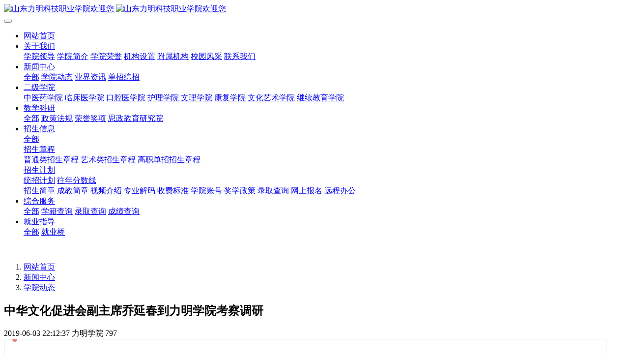

--- FILE ---
content_type: text/html;charset=UTF-8
request_url: http://www.6789.com.cn/news/shownews.php?id=374
body_size: 46945
content:
<!DOCTYPE HTML>
<html class="oxh met-web" >
<head>
<meta charset="utf-8">
<meta name="renderer" content="webkit">
<meta http-equiv="X-UA-Compatible" content="IE=edge,chrome=1">
<meta name="viewport" content="width=device-width,initial-scale=1.0,maximum-scale=1.0,minimum-scale=1.0,user-scalable=0,minimal-ui">
<meta name="format-detection" content="telephone=no">
<title>中华文化促进会副主席乔延春到力明学院考察调研-山东力明科技职业学院欢迎您</title>
<meta name="description" content="5月31日上午，风和日丽，中华文化促进会副主席、山东省中华文化促进协会党组织负责人、省政协原党组副书记、副主席乔延春与山东省委原副秘书长、省十一届政协文史委主任杜文彬、省政协办公厅原副主任刘洪宝，在省中华文化促进协会工作人员郭萍、孙春山及常务理事、专委会主任、力明学院副校长谢孟存陪同下到山东力明科技职业学院泰安校区考察调研民办高校校园文化建设情况。乔延春等一行7人边参观边了解，当看到美丽如画的力明">
<meta name="keywords" content="口腔医学|护理招生|民办学校|口腔医学|民办院校招生|力明学院|山东|中西医结合|医学|临床医学|口腔医学|中医|中药|护理|针灸|推拿|大学|学院|民办|私立|高职|专科|本科|成人教育|远程教育|脱产|业余|函授|夜大|理工|文史|艺术|体育|护士管理公司|南丁格尔|幸福公社|养老院">
<meta name="generator" content="MetInfo V7.8" data-variable="../|cn|cn|mui1063|2|4|374" data-user_name="">
<link href="../favicon.ico?1480914358" rel="shortcut icon" type="image/x-icon">
<link rel="stylesheet" type="text/css" href="../public/web/css/basic.css?1683788204">
<link rel="stylesheet" type="text/css" href="../templates/mui1063/cache/shownews_cn.css?1768525022">
<!--style type="text/css">
html {
filter: progid:DXImageTransform.Microsoft.BasicImage(grayscale=1);
-webkit-filter: grayscale(100%);}
</style-->
<style>
body{
    background-color:#ffffff !important;font-family: !important;}
h1,h2,h3,h4,h5,h6{font-family: !important;}
</style>
<script>(function(){var t=navigator.userAgent;(t.indexOf("rv:11")>=0||t.indexOf("MSIE 10")>=0)&&document.write("<script src=\"../public/plugins/html5shiv/html5shiv.min.js\"><\/script>")})();</script>
</head>
<!--[if lte IE 9]>
<div class="text-xs-center m-b-0 bg-blue-grey-100 alert">
    <button type="button" class="close" aria-label="Close" data-dismiss="alert">
        <span aria-hidden="true">×</span>
    </button>
    你正在使用一个过时的浏览器。请升级你的浏览器，以提高您的体验。</div>
<![endif]-->
<body >

            <body class="met-navfixed">
    <header class='met-head navbar-fixed-top' m-id='47' m-type='head_nav' data-downbannercolor="#ffffff">
    <nav class="navbar navbar-default box-shadow-none head_nav_met_28_10_47">
        <div class="container">
            <div class="row">
                                        <h3 hidden>山东力明科技职业学院欢迎您</h3>
                                                                                            <!-- logo -->
                <div class="navbar-header pull-xs-left">
                    <a href="../" class="met-logo vertical-align block pull-xs-left p-y-5" title="山东力明科技职业学院欢迎您">
                        <div class="vertical-align-middle">
                            <img src="../upload/201612/1481258324.png" alt="山东力明科技职业学院欢迎您" class="hidden-sm-down">
                            <img src="../upload/201612/1481258324.png" alt="山东力明科技职业学院欢迎您" class="hidden-md-up">
                        </div>
                    </a>
                </div>
                <!-- logo -->
                <button type="button" class="navbar-toggler hamburger hamburger-close collapsed p-x-5 head_nav_met_28_10_47-toggler" data-target="#head_nav_met_28_10_47-collapse" data-toggle="collapse">
                    <span class="sr-only"></span>
                    <span class="hamburger-bar"></span>
                </button>
                <!-- 会员注册登录 -->
                    
                <!-- 会员注册登录 -->

                <!-- 导航 -->
                <div class="collapse navbar-collapse navbar-collapse-toolbar pull-md-right p-0" id="head_nav_met_28_10_47-collapse">

                    <ul class="nav navbar-nav navlist">
                                                    <li class='nav-item'>
                            <a href="../" title="网站首页" class="nav-link
                                                            ">网站首页</a>
                        </li>
                                                                            <li class="nav-item dropdown">
                                                            <a
                                href="../about/"
                                target='_self'                                title="关于我们"
                                class="nav-link dropdown-toggle "
                                data-toggle="dropdown" data-hover="dropdown"
                            >
                                <span style=''>关于我们</span></a>
                                                            <div class="dropdown-menu dropdown-menu-right dropdown-menu-bullet two-menu">
                                                                                                                                                                    <a href="../about/show.php?id=100" target='_self' title="学院领导" class='dropdown-item hassub '>    <span style=''>学院领导</span></a>
                                                                                                                                    <a href="../about/show.php?id=19" target='_self' title="学院简介" class='dropdown-item hassub '>    <span style=''>学院简介</span></a>
                                                                                                                                    <a href="http://edu.6789.com.cn/product/product.php?lang=cn&class2=138" target='_self' title="学院荣誉" class='dropdown-item hassub '>    <span style=''>学院荣誉</span></a>
                                                                                                                                    <a href="../about/show.php?id=102" target='_self' title="机构设置" class='dropdown-item hassub '>    <span style=''>机构设置</span></a>
                                                                                                                                    <a href="../about/show.php?id=104" target='_self' title="附属机构" class='dropdown-item hassub '>    <span style=''>附属机构</span></a>
                                                                                                                                    <a href="http://edu.6789.com.cn/product/product.php?class2=6" target='_self' title="校园风采" class='dropdown-item hassub '>    <span style=''>校园风采</span></a>
                                                                                                                                    <a href="../about/show.php?id=98" target='_self' title="联系我们" class='dropdown-item hassub '>    <span style=''>联系我们</span></a>
                                                                                            </div>
                        </li>
                                                                                                    <li class="nav-item dropdown">
                                                            <a
                                href="../news/"
                                target='_self'                                title="新闻中心"
                                class="nav-link dropdown-toggle active"
                                data-toggle="dropdown" data-hover="dropdown"
                            >
                                <span style=''>新闻中心</span></a>
                                                            <div class="dropdown-menu dropdown-menu-right dropdown-menu-bullet two-menu">
                                                                                                <a href="../news/" target='_self' title="全部" class='dropdown-item nav-parent hidden-lg-up'>全部</a>
                                                                                                                                    <a href="../news/news.php?class2=4" target='_self' title="学院动态" class='dropdown-item hassub active'>    <span style=''>学院动态</span></a>
                                                                                                                                    <a href="../news/news.php?class2=5" target='_self' title="业界资讯" class='dropdown-item hassub '>    <span style=''>业界资讯</span></a>
                                                                                                                                    <a href="../news/news.php?class2=175" target='_self' title="单招综招" class='dropdown-item hassub '>    <span style=''>单招综招</span></a>
                                                                                            </div>
                        </li>
                                                                                                    <li class="nav-item dropdown">
                                                            <a
                                href="../edu/"
                                target='_self'                                title="二级学院"
                                class="nav-link dropdown-toggle "
                                data-toggle="dropdown" data-hover="dropdown"
                            >
                                <span style=''>二级学院</span></a>
                                                            <div class="dropdown-menu dropdown-menu-right dropdown-menu-bullet two-menu">
                                                                                                                                                                    <a href="../edu/show.php?id=187" target='_self' title="中医药学院" class='dropdown-item hassub '>    <span style=''>中医药学院</span></a>
                                                                                                                                    <a href="../edu/show.php?id=239" target='_self' title="临床医学院" class='dropdown-item hassub '>    <span style=''>临床医学院</span></a>
                                                                                                                                    <a href="../edu/show.php?id=188" target='_self' title="口腔医学院" class='dropdown-item hassub '>    <span style=''>口腔医学院</span></a>
                                                                                                                                    <a href="../edu/show.php?id=186" target='_self' title="护理学院" class='dropdown-item hassub '>    <span style=''>护理学院</span></a>
                                                                                                                                    <a href="../edu/show.php?id=189" target='_self' title="文理学院" class='dropdown-item hassub '>    <span style=''>文理学院</span></a>
                                                                                                                                    <a href="http://www.limingkangfu.com/" target='_blank' title="康复学院" class='dropdown-item hassub '>    <span style=''>康复学院</span></a>
                                                                                                                                    <a href="http://www.guoyi666.com/" target='_self' title="文化艺术学院" class='dropdown-item hassub '>    <span style=''>文化艺术学院</span></a>
                                                                                                                                    <a href="../edu/show.php?id=241" target='_self' title="继续教育学院" class='dropdown-item hassub '>    <span style=''>继续教育学院</span></a>
                                                                                            </div>
                        </li>
                                                                                                    <li class="nav-item dropdown">
                                                            <a
                                href="../jiaoxue/"
                                target='_self'                                title="教学科研"
                                class="nav-link dropdown-toggle "
                                data-toggle="dropdown" data-hover="dropdown"
                            >
                                <span style=''>教学科研</span></a>
                                                            <div class="dropdown-menu dropdown-menu-right dropdown-menu-bullet two-menu">
                                                                                                <a href="../jiaoxue/" target='_self' title="全部" class='dropdown-item nav-parent hidden-lg-up'>全部</a>
                                                                                                                                    <a href="../jiaoxue/news.php?class2=206" target='_self' title="政策法规" class='dropdown-item hassub '>    <span style=''>政策法规</span></a>
                                                                                                                                    <a href="../kyry/" target='_self' title="荣誉奖项" class='dropdown-item hassub '>    <span style=''>荣誉奖项</span></a>
                                                                                                                                    <a href="../jiaoxue/news.php?class2=231" target='_self' title="思政教育研究院" class='dropdown-item hassub '>    <span style=''>思政教育研究院</span></a>
                                                                                            </div>
                        </li>
                                                                                                    <li class="nav-item dropdown">
                                                            <a
                                href="../zsjy/"
                                target='_self'                                title="招生信息"
                                class="nav-link dropdown-toggle "
                                data-toggle="dropdown" data-hover="dropdown"
                            >
                                <span style=''>招生信息</span></a>
                                                            <div class="dropdown-menu dropdown-menu-right dropdown-menu-bullet two-menu">
                                                                                                <a href="../zsjy/" target='_self' title="全部" class='dropdown-item nav-parent hidden-lg-up'>全部</a>
                                                                                                                                    <div class="dropdown-submenu     ">
                                    <a href="../zsjy/show.php?id=150" target='_self' class="dropdown-item ">    <span style=''>招生章程</span></a>
                                    <div class="dropdown-menu     ">
                                                                                    <a href="../zsjy/show.php?id=197" target='_self' class="dropdown-item ">    <span style=''>普通类招生章程</span></a>
                                                                                    <a href="../zsjy/show.php?id=198" target='_self' class="dropdown-item ">    <span style=''>艺术类招生章程</span></a>
                                                                                    <a href="../zsjy/show.php?id=199" target='_self' class="dropdown-item ">    <span style=''>高职单招招生章程</span></a>
                                                                            </div>
                                </div>
                                                                                                                                    <div class="dropdown-submenu     ">
                                    <a href="../zsjy/show.php?id=234" target='_self' class="dropdown-item ">    <span style=''>招生计划</span></a>
                                    <div class="dropdown-menu     ">
                                                                                    <a href="http://www.6789.com.cn/zsjy/show.php?id=234" target='_self' class="dropdown-item ">    <span style=''>统招计划</span></a>
                                                                                    <a href="../zsjy/show.php?id=235" target='_self' class="dropdown-item ">    <span style=''>往年分数线</span></a>
                                                                            </div>
                                </div>
                                                                                                                                    <a href="../zsjy/show.php?id=202" target='_self' title="招生简章" class='dropdown-item hassub '>    <span style=''>招生简章</span></a>
                                                                                                                                    <a href="../zsjy/show.php?id=218" target='_self' title="成教简章" class='dropdown-item hassub '>    <span style=''>成教简章</span></a>
                                                                                                                                    <a href="../zsjy/show.php?id=125" target='_self' title="视频介绍" class='dropdown-item hassub '>    <span style=''>视频介绍</span></a>
                                                                                                                                    <a href="../zyjm/" target='_self' title="专业解码" class='dropdown-item hassub '>    <span style=''>专业解码</span></a>
                                                                                                                                    <a href="../zsjy/show.php?id=148" target='_self' title="收费标准" class='dropdown-item hassub '>    <span style=''>收费标准</span></a>
                                                                                                                                    <a href="../zsjy/show.php?id=122" target='_self' title="学院账号" class='dropdown-item hassub '>    <span style=''>学院账号</span></a>
                                                                                                                                    <a href="../zsjy/show.php?id=123" target='_self' title="奖学政策" class='dropdown-item hassub '>    <span style=''>奖学政策</span></a>
                                                                                                                                    <a href="http://www1.6789.com.cn/lq" target='_blank' title="录取查询" class='dropdown-item hassub '>    <span style=''>录取查询</span></a>
                                                                                                                                    <a href="http://www1.6789.com.cn/mail/" target='_blank' title="网上报名" class='dropdown-item hassub '>    <span style=''>网上报名</span></a>
                                                                                                                                    <a href="http://www1.6789.com.cn/bg" target='_blank' title="远程办公" class='dropdown-item hassub '>    <span style=''>远程办公</span></a>
                                                                                            </div>
                        </li>
                                                                                                    <li class="nav-item dropdown">
                                                            <a
                                href="../server/"
                                target='_self'                                title="综合服务"
                                class="nav-link dropdown-toggle "
                                data-toggle="dropdown" data-hover="dropdown"
                            >
                                <span style=''>综合服务</span></a>
                                                            <div class="dropdown-menu dropdown-menu-right dropdown-menu-bullet two-menu">
                                                                                                <a href="../server/" target='_self' title="全部" class='dropdown-item nav-parent hidden-lg-up'>全部</a>
                                                                                                                                    <a href="http://www1.6789.com.cn/by/" target='_blank' title="学籍查询" class='dropdown-item hassub '>    <span style=''>学籍查询</span></a>
                                                                                                                                    <a href="http://www1.6789.com.cn/lq" target='_blank' title="录取查询" class='dropdown-item hassub '>    <span style=''>录取查询</span></a>
                                                                                                                                    <a href="#" target='_self' title="成绩查询" class='dropdown-item hassub '>    <span style=''>成绩查询</span></a>
                                                                                            </div>
                        </li>
                                                                                                    <li class="nav-item dropdown">
                                                            <a
                                href="../jiuye/"
                                target='_self'                                title="就业指导"
                                class="nav-link dropdown-toggle "
                                data-toggle="dropdown" data-hover="dropdown"
                            >
                                <span style=''>就业指导</span></a>
                                                            <div class="dropdown-menu dropdown-menu-right dropdown-menu-bullet two-menu">
                                                                                                <a href="../jiuye/" target='_self' title="全部" class='dropdown-item nav-parent hidden-lg-up'>全部</a>
                                                                                                                                    <a href="https://sdml.jiuyeqiao.cn" target='_blank' title="就业桥" class='dropdown-item hassub '>    <span style=''>就业桥</span></a>
                                                                                            </div>
                        </li>
                                                                                                                                                                                        </ul>
                </div>
                <!-- 导航 -->
            </div>
        </div>
    </nav>
</header>

                <div class="banner_met_65_2_2" style='' m-id='2' m-type="banner">
            <div class="slid  page-bg">  
                            <div class="slick-slide" data-imgnum="1">
            <img class="cover-image     dangda " src="../upload/201612/1481264988.jpg" alt="" data-height='0|0|0' data-fade="false">
                        </div>
            </div>
            </div>


        <div class="location_met_16_1_22 met-crumbs" m-id='22'>
	<div class="container">
		<div class="row">
			<ol class="breadcrumb m-b-0 subcolumn-crumbs">
				<li class='breadcrumb-item'>
					<a href="../" title="网站首页"><em  class='icon wb-home'></em> 网站首页</a>
				</li>
				        					    						<li class='breadcrumb-item'>
							<a href="../news/" title="新闻中心" class=''>新闻中心</a>
						</li>
														    						<li class='breadcrumb-item'>
							<a href="../news/news.php?class2=4" title="学院动态" class=''>学院动态</a>
						</li>
														    							</ol>
		</div>
	</div>
</div>

        <main class="news_list_detail_met_16_1_23 met-shownews animsition     left">
	<div class="container">
		<div class="row sm0">
		                                    <div class="col-md-9 met-shownews-body" m-id='23'>
                    <div class="row">
                    					<section class="details-title border-bottom1">
						<h1 class='m-0'>中华文化促进会副主席乔延春到力明学院考察调研</h1>
						<div class="info font-weight-300">
							<span>2019-06-03 22:12:37</span>
                                							 <span>力明学院</span>
                                                                							<span>
    								<i class="icon wb-eye m-r-5" aria-hidden="true"></i>
    								797    							</span>
                            						</div>
					</section>
					<section class="met-editor clearfix">
						<div id="wechat_content"><section data-role="outer" label="Powered by 135editor.com" style="font-size:16px;"><section class="_135editor" data-tools="135编辑器" data-id="94721"><section style="width: 97%;" data-width="97%"><section style="border-width: 1px;border-style: solid;border-color: rgb(218, 218, 218);box-sizing: border-box;"><section style="width: 10px;height: 5px;background-color: rgb(225, 125, 125);border-radius: 0px 0px 50px 50px;margin-left: 1em;box-sizing: border-box;"></section><section data-autoskip="1" class="135brush" style="font-size: 14px;letter-spacing: 1.5px;line-height: 1.75em;color: rgb(63, 62, 63);padding: 1em;box-sizing: border-box;"><p style="text-indent: 2em;"><span style="font-size: 16px;">5月31日上午，风和日丽，中华文化促进会副主席、山东省中华文化促进协会党组织负责人、省政协原党组副书记、副主席乔延春与山东省委原副秘书长、省十一届政协文史委主任杜文彬、省政协办公厅原副主任刘洪宝，在省中华文化促进协会工作人员郭萍、孙春山及常务理事、专委会主任、力明学院副校长谢孟存陪同下到山东力明科技职业学院泰安校区考察调研民办高校校园文化建设情况。乔延春等一行7人边参观边了解，当看到美丽如画的力明校园、了解到力明学生丰富多彩的文化生活连连称赞，并不时被全国民办最大校园文化载体力明艺术宫和地质博物馆的馆藏文化品所惊叹！</span></p><p style="text-align: center;"><img class="rich_pages" data-ratio="0.668" data-s="300,640" data-src="" src="../upload/201906/55a6b344da11c1ea2c4ceb726e43bbc8.jpeg" data-type="jpeg" data-w="750" style="" alt="山东力明科技职业学院" title="山东力明科技职业学院" /></p><p style="text-indent: 2em;"><span style="font-size: 16px;">大千世界，奥秘无穷。乔延春等一行参观了力明地质博物馆，观看了长4.6米、宽3米、重13.6吨的目前省内外发现的最大砚台一歙砚。然后在学校团委书记许海波的讲解、引导下，参观了世上稀有陨石、恐龙化石、深海鱼类化石及自然界各类稀有的孔子鸟等珍禽化石。一行参观者，被大千世界蕴藏的珍奇瑰宝，感到惊奇！</span><br/></p><p style="text-align: center;"><img class="rich_pages" data-ratio="0.668" data-s="300,640" data-src="" src="../upload/201906/ca9dec6cb0c21800fcc4d2a599304cdc.jpeg" data-type="jpeg" data-w="750" style="" alt="山东力明科技职业学院" title="山东力明科技职业学院" /></p><p style="text-indent: 2em;"><span style="font-size: 16px;">乔延春一行到了内藏100余万余件文化藏品、代表中华5000年传统文化的力明艺术宫参观考察。在走廊和厅内看到一块块反映中华历史文化和背景故事的历朝不同匾额，不时称好。</span></p><p style="text-align: center;"><img class="rich_pages" data-ratio="0.668" data-s="300,640" data-src="" src="../upload/201906/192672ef0d7f33791db4c87e551d96c5.jpeg" data-type="jpeg" data-w="750" style="" alt="山东力明科技职业学院" title="山东力明科技职业学院" /></p><p style="text-indent: 2em;"><span style="font-size: 16px;">省文促会乔延春一行领导参观了罕见的古代皇家所用之物一玉橱、玉床和千工拔步床等。玉橱上有精雕妙刻的999个凤凰，玉床上有神工细雕的九只五爪金龙。对此，乔主席不由对古代的能工巧匠大加称赞，并表示，当今搞好新动能转换，人才是关健，力明学院要大力弘扬大国工匠精神，为国家多多培养适合现代化发展需要的职业技术人才！</span></p><p style="text-align: center;"><img class="rich_pages" data-ratio="0.668" data-s="300,640" data-src="" src="../upload/201906/b4e51b1e48b250e0cee832cab7d09ea8.jpeg" data-type="jpeg" data-w="750" style="" alt="山东力明科技职业学院" title="山东力明科技职业学院" /></p><p style="text-indent: 2em;"><span style="font-size: 16px;">中医药是中华文化的瑰宝，在力明艺术宫中医药博物馆得以充分展现。省政协十一届文史委主任杜文彬极有兴致地到老中药铺柜台体验了一下当掌柜的感觉。</span></p><p style="text-align: center;"><img class="rich_pages" data-ratio="0.5" data-s="300,640" data-src="" src="../upload/201906/beb5cd50e10c444f44836bdb3f1ae8a2.jpeg" data-type="jpeg" data-w="750" style="" alt="山东力明科技职业学院" title="山东力明科技职业学院" /></p><p style="text-indent: 2em;"><span style="font-size: 16px;">走近力明，了解力明。省文促会乔延春一行到力明艺术宫会议室观看了力明学院五大产业发展版块PPT，听取了力明集团副总裁刘晓臣关于学院文化建设情况的汇报。</span></p><p style="text-indent: 2em;"><span style="font-size: 16px;">听完汇报后，杜文彬主任首先发表讲话，他说:没来力明学院，不知道力明学院发展这么好，力明人特别是领舵人王力一，讲政治，有强烈的社会责任，特别是在精准扶贫方面，心无旁贷，走在前列。《两个鸡蛋》微电影，题材创意很好，拍摄得很成功，让人受启发、受教育。今后力明学院要进一步加强品牌战略发展，旅游与优秀传统文化相结合，精心打造力明文旅研学品牌。你们已经做得很好了，还可以做得更好。你们不愧是我们推选的先进单位，以后有需要我们支持的尽管说，加强工作联系。</span></p><p style="text-align: center;"><img class="rich_pages" data-ratio="0.7506666666666667" data-s="300,640" data-src="" src="../upload/201906/f43d9abea4c1840b9e208c7cc9f17c71.jpeg" data-type="jpeg" data-w="750" style="" alt="山东力明科技职业学院" title="山东力明科技职业学院" /></p><p style="text-indent: 2em;">&nbsp;<span style="text-indent: 2em;font-size: 16px;">最后，乔延春副主席对这次考察调研活动进行了总结，他表示，通过我们省文促会7位同志半天对力明学院的考察调研，一是看了力明的艺术宫、地质博物馆，感到十分震憾。第一次去力明学院的济南校区，看了匾额博物馆，这次来，看了更加丰富的文化馆藏品，收获颇丰；二是力明学院不仅为教育事业发展做贡献、而且为国家的扶贫事业做出了不可磨灭的贡献，你们免费培训乡医技术，实施教育扶贫、医疗技术扶贫，其典型突出，值得学习和推广；三是学校以教育为中心，相关产业并举，产教融合，全面发展。不论是公办或是民办学校，像力明校园有这么深厚的文化底蕴和这么多文化馆藏品的学校极少，这些宝贵的文化资源，不仅丰富了校园文化，对本校学生是一种很好的传统文化教育，而且通过研学旅行等形式，对社会也是一种很好的文化教育，不管是成年人或是末成人来此参</span><span style="text-indent: 2em;font-size: 16px;">观学习都会收益，从而增加对中华传统文化和红色文化的了解，进一步增强文化自信。学校董事长王力一有战略眼光、有博大情怀，发展谋划做得好。最后，我代表省文促会衷心祝愿力明学院在王力一董事长带领下，百尺竿头，更进一步，力明的明天更加美好灿烂。</span></p></section></section><section data-bgless="spin" data-bglessp="20" style="width:1.2em;height: 7px;background: #7edcdc;float: right;margin-top: -18px;margin-right: -8px;transform: skew(-15deg);-webkit-transform: skew(-15deg);-moz-transform: skew(-15deg);-ms-transform: skew(-15deg);-o-transform: skew(-15deg);"></section></section></section><p><br/></p></section><section label="Powered by 135editor.com" data-role="outer" style="max-width: 100%;font-size: 16px;white-space: normal;background-color: rgb(255, 255, 255);letter-spacing: 0.54px;box-sizing: border-box !important;overflow-wrap: break-word !important;"><section data-id="87417" data-tools="135编辑器" style="max-width: 100%;box-sizing: border-box;letter-spacing: 0.544px;overflow-wrap: break-word !important;"><section style="max-width: 677px;box-sizing: border-box;text-align: center;overflow-wrap: break-word !important;"><section style="max-width: 677px;box-sizing: border-box;display: inline-block;width: 22px;overflow-wrap: break-word !important;"><img title="动态黑色音符" class="__bg_gif" data-ratio="0.45454545454545453" data-type="gif" data-w="22" data-src="" src="../upload/201906/82669a1cfbefdb884a762f2671e0686c.gif" style="max-width: 22px;box-sizing: border-box;overflow-wrap: break-word !important;visibility: visible !important;width: 22px !important;" alt="山东力明科技职业学院" /></section></section></section><section powered-by="xiumi.us" style="max-width: 677px;box-sizing: border-box;font-variant-numeric: normal;font-family: 微软雅黑;letter-spacing: 1px;line-height: 28px;text-align: center;widows: 1;overflow-wrap: break-word !important;"><section style="max-width: 677px;box-sizing: border-box;overflow-wrap: break-word !important;"><section style="max-width: 677px;box-sizing: border-box;color: rgb(255, 255, 255);font-size: 14px;letter-spacing: 2px;overflow-wrap: break-word !important;"><p style="max-width: 677px;box-sizing: border-box;min-height: 14px;overflow-wrap: break-word !important;"><span style="max-width: 100%;box-sizing: border-box;color: rgb(0, 0, 0);overflow-wrap: break-word !important;">——</span><span style="max-width: 100%;box-sizing: border-box;overflow-wrap: break-word !important;">&nbsp;</span><span style="max-width: 100%;box-sizing: border-box;background-color: rgb(140, 21, 21);overflow-wrap: break-word !important;">山东力明科技职业学院</span><span style="max-width: 100%;box-sizing: border-box;overflow-wrap: break-word !important;">&nbsp;</span><span style="max-width: 100%;box-sizing: border-box;color: rgb(0, 0, 0);overflow-wrap: break-word !important;">——</span></p><p style="max-width: 677px;box-sizing: border-box;min-height: 14px;overflow-wrap: break-word !important;"><br style="max-width: 100%;box-sizing: border-box !important;overflow-wrap: break-word !important;"/></p></section></section></section><section powered-by="xiumi.us" style="max-width: 677px;box-sizing: border-box;font-variant-numeric: normal;font-family: 微软雅黑;letter-spacing: 1px;line-height: 28px;text-align: center;widows: 1;overflow-wrap: break-word !important;"><section style="max-width: 677px;box-sizing: border-box;overflow-wrap: break-word !important;"><section style="max-width: 677px;box-sizing: border-box;color: rgb(133, 133, 133);font-size: 12px;overflow-wrap: break-word !important;"><p style="max-width: 677px;box-sizing: border-box;min-height: 12px;overflow-wrap: break-word !important;">出品 | 党委宣传部</p><p style="max-width: 677px;box-sizing: border-box;min-height: 12px;overflow-wrap: break-word !important;">供稿 | 谢孟存</p><p style="max-width: 677px;box-sizing: border-box;min-height: 12px;overflow-wrap: break-word !important;"><span style="max-width: 100%;box-sizing: border-box !important;overflow-wrap: break-word !important;">摄影 | 周广旭 摄影协会</span></p></section></section></section><section label="Powered by 135editor.com" data-role="outer" style="max-width: 100%;letter-spacing: 0.544px;box-sizing: border-box !important;overflow-wrap: break-word !important;"><section label="Powered by 135editor.com" data-role="outer" style="max-width: 100%;box-sizing: border-box !important;overflow-wrap: break-word !important;"><section data-id="92649" data-tools="135编辑器" style="max-width: 100%;color: rgb(127, 127, 127);letter-spacing: 0.544px;box-sizing: border-box !important;overflow-wrap: break-word !important;"><section data-id="92649" data-tools="135编辑器" style="max-width: 100%;box-sizing: border-box;border-width: 0px;border-style: initial;border-color: initial;overflow-wrap: break-word !important;"><section data-width="100%" style="margin-right: auto;margin-left: auto;max-width: 100%;width: 631.003px;box-sizing: border-box !important;overflow-wrap: break-word !important;"><section style="margin-right: auto;margin-left: auto;max-width: 100%;display: -webkit-flex;justify-content: center;box-sizing: border-box !important;overflow-wrap: break-word !important;"><section style="max-width: 100%;box-sizing: border-box;border-width: 2px;border-style: solid;border-color: rgb(66, 65, 66);width: 190px;overflow-wrap: break-word !important;"><img title="官微.jpg" data-ratio="1" data-type="jpeg" data-w="258" data-copyright="0" data-width="100%" data-cropsely2="186" data-cropsely1="0" data-cropselx2="186" data-cropselx1="0" class="" data-src="" src="../upload/201906/54e809f7c0d206fff8c09f9f1c46ca5c.jpeg" style="box-sizing: border-box !important;overflow-wrap: break-word !important;visibility: visible !important;width: 186px !important;" alt="山东力明科技职业学院" /></section></section><section style="margin-right: auto;margin-left: auto;max-width: 100%;text-align: center;display: -webkit-flex;justify-content: center;box-sizing: border-box !important;overflow-wrap: break-word !important;"><section style="margin-top: -16px;margin-right: auto;margin-left: auto;padding-right: 10px;padding-left: 10px;max-width: 100%;box-sizing: border-box;width: 80px;background-image: initial;background-position: initial;background-size: initial;background-repeat: initial;background-attachment: initial;background-origin: initial;background-clip: initial;overflow-wrap: break-word !important;"><img data-ratio="0.19718309859154928" data-type="png" data-w="71" data-width="100%" data-src="" src="../upload/201906/6ac62351f4702902109f1160992f7490.png" class="" style="box-sizing: border-box !important;overflow-wrap: break-word !important;visibility: visible !important;width: 60px !important;" alt="山东力明科技职业学院" title="山东力明科技职业学院" /></section></section></section></section></section></section></section></section><section data-width="20%" style="max-width: 100%;font-size: 16px;letter-spacing: 0.544px;white-space: normal;background-color: rgb(255, 255, 255);box-sizing: border-box !important;overflow-wrap: break-word !important;"><br style="max-width: 100%;box-sizing: border-box !important;overflow-wrap: break-word !important;"/></section><p><br/></p></div><style type="text/css">#wechat_content,#wechat_cover,#wechat_content *,#wechat_cover img{max-width:100%;}</style>                    </section>
                                                                                                        					        <div class='met-page p-y-30 border-top1'>
            <div class="container p-t-30 ">
                <ul class="pagination block blocks-2 text-xs-center text-sm-left">
                    <li class='page-item m-b-0 '>
                        <a href='../news/shownews.php?id=379' title="齐鲁晚报：深度解读！民办本科院校为什么没有这所大学？" class='page-link text-truncate'>
                            上一篇                            <span aria-hidden="true" class='hidden-xs-down'>: 齐鲁晚报：深度解读！民办本科院校为什么没有这所大学？</span>
                        </a>
                    </li>
                    <li class='page-item m-b-0 '>
                        <a href='../news/shownews.php?id=372' title="科大讯飞股份有限公司“落户”山东力明科技职业学院" class='page-link pull-xs-right text-truncate'>
                            下一篇                            <span aria-hidden="true" class='hidden-xs-down'>: 科大讯飞股份有限公司“落户”山东力明科技职业学院</span>
                        </a>
                    </li>
                </ul>
            </div>
        </div>
				</div>
        </div>
            
            <div class="col-md-3">
	<div class="row m0">
<aside class="sidebar_met_16_1_24 met-sidebar panel panel-body m-b-0" boxmh-h m-id='24' m-type='nocontent'>
	<div class="sidebar-search" data-placeholder="search">
		                <form method="get" class="page-search-form" role="search" action="../news/index.php?lang=cn" m-id="search_column" m-type="nocontent">
            <input type="hidden" name="lang" value="cn" />
            <input type="hidden" name="stype" value="0" />
            <input type="hidden" name="search" value="search" /><input type="hidden" name="class1" value="2" />
            <div class="input-search input-search-dark">
                <button type="submit" class="input-search-btn"><i class="icon wb-search" aria-hidden="true"></i></button>
                <input
                type="text"
                class="form-control input-lg"
                name="content"
                value=""
                placeholder="请输入你感兴趣的关键词"
                >
            </div>
        </form>	</div>
	    	<ul class="sidebar-column list-icons">
				<li>
			<a href="../news/" title="新闻中心" class="    " target='_self'>新闻中心</a>
		</li>
				<li>
			    			<a href="../news/news.php?class2=4" title="学院动态" class='active'>学院动态</a>
	        		</li>
				<li>
			    			<a href="../news/news.php?class2=5" title="业界资讯" class=''>业界资讯</a>
	        		</li>
				<li>
			    			<a href="../news/news.php?class2=175" title="单招综招" class=''>单招综招</a>
	        		</li>
					</ul>
		    	<div class="sidebar-news-list recommend">
		<h3 class='font-size-16 m-0'>为你推荐</h3>
		<ul class="list-group list-group-bordered m-t-10 m-b-0">
								<li class="list-group-item">
				<a href="https://mp.weixin.qq.com/s/mAo5VKFG3HIs55ZY8G6aEA" title="您想了解的力明集团情况都在这里！敬请观看视频直播" target=_self><span style=''>您想了解的力明集团情况都在这里！敬请观看视频直播</span></a>
			</li>
						<li class="list-group-item">
				<a href="https://mp.weixin.qq.com/s/WAAh9BQ19Gl4x7AfPwChHg" title="仁心点亮无&ldquo;碍&rdquo;世界 我校学子郑子豪实习期间获盲文感谢信" target=_self><span style=''>仁心点亮无&ldquo;碍&rdquo;世界 我校学子郑子豪实习期间获盲文感谢信</span></a>
			</li>
						<li class="list-group-item">
				<a href="https://mp.weixin.qq.com/s/cIfs538CaAz2VycCjdvZEQ" title="泰安市科普志愿者联合会第三届换届大会在力明学院召开 凝聚科普合力共启新程" target=_self><span style=''>泰安市科普志愿者联合会第三届换届大会在力明学院召开 凝聚科普合力共启新程</span></a>
			</li>
						<li class="list-group-item">
				<a href="../news/shownews.php?id=2196" title="山东力明科技职业学院2026年高职单招专业对应春季高考专业类别一览表" target=_self><span style=''>山东力明科技职业学院2026年高职单招专业对应春季高考专业类别一览表</span></a>
			</li>
						<li class="list-group-item">
				<a href="668" title="山东力明科技职业学院职业教育质量年度报告（2025年度）" target=_self><span style=''>山东力明科技职业学院职业教育质量年度报告（2025年度）</span></a>
			</li>
					</ul>
	</div>
	</aside>
</div>
</div>
		</div>
    </div>
</main>



        <footer class='foot_info_met_16_1_5 met-foot border-top1' m-id='5' m-type='foot'>
	<div class="container text-xs-center">
		<!--友情链接-->
		                <!--友情链接-->
		    		<p>力明学院 版权所有 2002-2016</p>
				    		<p>泰安高新区东天门大街999号</p>
				    		<p>0538-8396666</p>
				    			<p><p style="text-align:center"><a href="http://www.beian.gov.cn/portal/registerSystemInfo?recordcode=鲁公网安备37099202000414号" target="_blank" style="text-align:center;"><img src="../upload/202503/1743400985804896.png" title="" width="28" height="27" style="width: 28px; height: 27px;"/>鲁公网安备37099202000414号</a></p><p style="text-align: center;">学校接诉即办系统：<img src="../upload/202510/1760097441538409.png" title="" alt="" width="76" height="79" style="width: 76px; height: 79px;"/></p><p><a href="https://beian.miit.gov.cn" target="_blank" title="工信部" textvalue="鲁ICP备05016741号">鲁ICP备05016741号</a></p></p>
				    		<div class="powered_by_metinfo">
			Powered by <b><a rel=nofollow href=http://www.metinfo.cn target=_blank>MetInfo 7.8</a></b> &copy;2008-2026 &nbsp;<a rel=nofollow href=http://www.metinfo.cn target=_blank>MetInfo Inc.</a>		</div>
		<ul class="met-langlist p-0">
			        			    			    	    </ul>
	</div>
</footer>
    
        <a href="#" class="cd-is-visible cd-fade-out back_top_met_36_1_6 cd-top" hidden m-id='6' m-type='nocontent'>
	<i class="fa fa-angle-up" aria-hidden="true"></i>
</a>


<input type="hidden" name="met_lazyloadbg" value="">
<script src="../cache/lang_json_cn.js?1724817760"></script>
<script src="../public/web/js/basic.js?1683788204" data-js_url="../templates/mui1063/cache/shownews_cn.js?1768525022" id="met-page-js"></script>
</body>
</html>